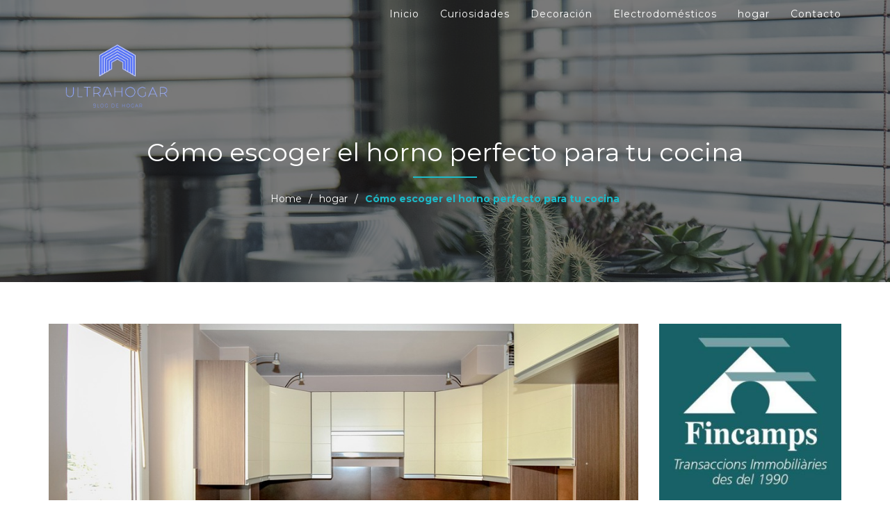

--- FILE ---
content_type: text/html; charset=UTF-8
request_url: https://ultrahogar.es/como-escoger-el-horno-perfecto-para-tu-cocina
body_size: 15861
content:
<!DOCTYPE html>
<html dir="ltr" lang="es">
<head>
    <meta charset="UTF-8">
    <meta name="viewport" content="width=device-width, initial-scale=1">
    <link rel="profile" href="https://gmpg.org/xfn/11">
    <title>Cómo escoger el horno perfecto para tu cocina | Ultrahogar</title>

		<!-- All in One SEO 4.2.7.1 - aioseo.com -->
		<meta name="robots" content="max-image-preview:large" />
		<link rel="canonical" href="https://ultrahogar.es/como-escoger-el-horno-perfecto-para-tu-cocina" />
		<meta name="generator" content="All in One SEO (AIOSEO) 4.2.7.1 " />
		<meta name="google" content="nositelinkssearchbox" />
		<script type="application/ld+json" class="aioseo-schema">
			{"@context":"https:\/\/schema.org","@graph":[{"@type":"Article","@id":"https:\/\/ultrahogar.es\/como-escoger-el-horno-perfecto-para-tu-cocina#article","name":"C\u00f3mo escoger el horno perfecto para tu cocina | Ultrahogar","headline":"C\u00f3mo escoger el horno perfecto para tu cocina","author":{"@id":"https:\/\/ultrahogar.es\/author\/carlos#author"},"publisher":{"@id":"https:\/\/ultrahogar.es\/#organization"},"image":{"@type":"ImageObject","url":"https:\/\/ultrahogar.es\/wp-content\/uploads\/2018\/03\/c\u00f3mo-escoger-el-horno-perfecto-para-tu-cocina.jpg","width":960,"height":640},"datePublished":"2018-03-20T09:21:47+00:00","dateModified":"2018-11-15T11:25:09+00:00","inLanguage":"es-ES","mainEntityOfPage":{"@id":"https:\/\/ultrahogar.es\/como-escoger-el-horno-perfecto-para-tu-cocina#webpage"},"isPartOf":{"@id":"https:\/\/ultrahogar.es\/como-escoger-el-horno-perfecto-para-tu-cocina#webpage"},"articleSection":"Electrodom\u00e9sticos, hogar, adaptar, cocina, elecci\u00f3n, hogar, horno, hornos con vapor, hornos multifunci\u00f3n, necesidades, tipos de horno"},{"@type":"BreadcrumbList","@id":"https:\/\/ultrahogar.es\/como-escoger-el-horno-perfecto-para-tu-cocina#breadcrumblist","itemListElement":[{"@type":"ListItem","@id":"https:\/\/ultrahogar.es\/#listItem","position":1,"item":{"@type":"WebPage","@id":"https:\/\/ultrahogar.es\/","name":"Inicio","description":"ultrahogar.es es un blog para cuidar de nuestras casas, curiosidades, decoraci\u00f3n, electrodom\u00e9sticos, hogar y noticias de actualidad.","url":"https:\/\/ultrahogar.es\/"}}]},{"@type":"Organization","@id":"https:\/\/ultrahogar.es\/#organization","name":"Ultrahogar","url":"https:\/\/ultrahogar.es\/","logo":{"@type":"ImageObject","url":"https:\/\/ultrahogar.es\/wp-content\/uploads\/2018\/11\/cropped-ULTRAHOGAR-SIN-FONDO-1.png","@id":"https:\/\/ultrahogar.es\/#organizationLogo","width":500,"height":500},"image":{"@id":"https:\/\/ultrahogar.es\/#organizationLogo"}},{"@type":"WebPage","@id":"https:\/\/ultrahogar.es\/como-escoger-el-horno-perfecto-para-tu-cocina#webpage","url":"https:\/\/ultrahogar.es\/como-escoger-el-horno-perfecto-para-tu-cocina","name":"C\u00f3mo escoger el horno perfecto para tu cocina | Ultrahogar","inLanguage":"es-ES","isPartOf":{"@id":"https:\/\/ultrahogar.es\/#website"},"breadcrumb":{"@id":"https:\/\/ultrahogar.es\/como-escoger-el-horno-perfecto-para-tu-cocina#breadcrumblist"},"author":"https:\/\/ultrahogar.es\/author\/carlos#author","creator":"https:\/\/ultrahogar.es\/author\/carlos#author","image":{"@type":"ImageObject","url":"https:\/\/ultrahogar.es\/wp-content\/uploads\/2018\/03\/c\u00f3mo-escoger-el-horno-perfecto-para-tu-cocina.jpg","@id":"https:\/\/ultrahogar.es\/#mainImage","width":960,"height":640},"primaryImageOfPage":{"@id":"https:\/\/ultrahogar.es\/como-escoger-el-horno-perfecto-para-tu-cocina#mainImage"},"datePublished":"2018-03-20T09:21:47+00:00","dateModified":"2018-11-15T11:25:09+00:00"},{"@type":"WebSite","@id":"https:\/\/ultrahogar.es\/#website","url":"https:\/\/ultrahogar.es\/","name":"Ultrahogar","description":"Cuida de tu casa","inLanguage":"es-ES","publisher":{"@id":"https:\/\/ultrahogar.es\/#organization"}}]}
		</script>
		<!-- All in One SEO -->

<link rel='dns-prefetch' href='//secure.gravatar.com' />
<link rel='dns-prefetch' href='//fonts.googleapis.com' />
<link rel='dns-prefetch' href='//v0.wordpress.com' />
<link rel="alternate" type="application/rss+xml" title="Ultrahogar &raquo; Feed" href="https://ultrahogar.es/feed" />
<link rel="alternate" type="application/rss+xml" title="Ultrahogar &raquo; Feed de los comentarios" href="https://ultrahogar.es/comments/feed" />
<script type="text/javascript">
window._wpemojiSettings = {"baseUrl":"https:\/\/s.w.org\/images\/core\/emoji\/14.0.0\/72x72\/","ext":".png","svgUrl":"https:\/\/s.w.org\/images\/core\/emoji\/14.0.0\/svg\/","svgExt":".svg","source":{"concatemoji":"https:\/\/ultrahogar.es\/wp-includes\/js\/wp-emoji-release.min.js?ver=6.1.9"}};
/*! This file is auto-generated */
!function(e,a,t){var n,r,o,i=a.createElement("canvas"),p=i.getContext&&i.getContext("2d");function s(e,t){var a=String.fromCharCode,e=(p.clearRect(0,0,i.width,i.height),p.fillText(a.apply(this,e),0,0),i.toDataURL());return p.clearRect(0,0,i.width,i.height),p.fillText(a.apply(this,t),0,0),e===i.toDataURL()}function c(e){var t=a.createElement("script");t.src=e,t.defer=t.type="text/javascript",a.getElementsByTagName("head")[0].appendChild(t)}for(o=Array("flag","emoji"),t.supports={everything:!0,everythingExceptFlag:!0},r=0;r<o.length;r++)t.supports[o[r]]=function(e){if(p&&p.fillText)switch(p.textBaseline="top",p.font="600 32px Arial",e){case"flag":return s([127987,65039,8205,9895,65039],[127987,65039,8203,9895,65039])?!1:!s([55356,56826,55356,56819],[55356,56826,8203,55356,56819])&&!s([55356,57332,56128,56423,56128,56418,56128,56421,56128,56430,56128,56423,56128,56447],[55356,57332,8203,56128,56423,8203,56128,56418,8203,56128,56421,8203,56128,56430,8203,56128,56423,8203,56128,56447]);case"emoji":return!s([129777,127995,8205,129778,127999],[129777,127995,8203,129778,127999])}return!1}(o[r]),t.supports.everything=t.supports.everything&&t.supports[o[r]],"flag"!==o[r]&&(t.supports.everythingExceptFlag=t.supports.everythingExceptFlag&&t.supports[o[r]]);t.supports.everythingExceptFlag=t.supports.everythingExceptFlag&&!t.supports.flag,t.DOMReady=!1,t.readyCallback=function(){t.DOMReady=!0},t.supports.everything||(n=function(){t.readyCallback()},a.addEventListener?(a.addEventListener("DOMContentLoaded",n,!1),e.addEventListener("load",n,!1)):(e.attachEvent("onload",n),a.attachEvent("onreadystatechange",function(){"complete"===a.readyState&&t.readyCallback()})),(e=t.source||{}).concatemoji?c(e.concatemoji):e.wpemoji&&e.twemoji&&(c(e.twemoji),c(e.wpemoji)))}(window,document,window._wpemojiSettings);
</script>
<style type="text/css">
img.wp-smiley,
img.emoji {
	display: inline !important;
	border: none !important;
	box-shadow: none !important;
	height: 1em !important;
	width: 1em !important;
	margin: 0 0.07em !important;
	vertical-align: -0.1em !important;
	background: none !important;
	padding: 0 !important;
}
</style>
	<link rel='stylesheet' id='wp-block-library-css' href='https://ultrahogar.es/wp-includes/css/dist/block-library/style.min.css?ver=6.1.9' type='text/css' media='all' />
<style id='wp-block-library-inline-css' type='text/css'>
.has-text-align-justify{text-align:justify;}
</style>
<link rel='stylesheet' id='mediaelement-css' href='https://ultrahogar.es/wp-includes/js/mediaelement/mediaelementplayer-legacy.min.css?ver=4.2.17' type='text/css' media='all' />
<link rel='stylesheet' id='wp-mediaelement-css' href='https://ultrahogar.es/wp-includes/js/mediaelement/wp-mediaelement.min.css?ver=6.1.9' type='text/css' media='all' />
<link rel='stylesheet' id='classic-theme-styles-css' href='https://ultrahogar.es/wp-includes/css/classic-themes.min.css?ver=1' type='text/css' media='all' />
<style id='global-styles-inline-css' type='text/css'>
body{--wp--preset--color--black: #000000;--wp--preset--color--cyan-bluish-gray: #abb8c3;--wp--preset--color--white: #ffffff;--wp--preset--color--pale-pink: #f78da7;--wp--preset--color--vivid-red: #cf2e2e;--wp--preset--color--luminous-vivid-orange: #ff6900;--wp--preset--color--luminous-vivid-amber: #fcb900;--wp--preset--color--light-green-cyan: #7bdcb5;--wp--preset--color--vivid-green-cyan: #00d084;--wp--preset--color--pale-cyan-blue: #8ed1fc;--wp--preset--color--vivid-cyan-blue: #0693e3;--wp--preset--color--vivid-purple: #9b51e0;--wp--preset--gradient--vivid-cyan-blue-to-vivid-purple: linear-gradient(135deg,rgba(6,147,227,1) 0%,rgb(155,81,224) 100%);--wp--preset--gradient--light-green-cyan-to-vivid-green-cyan: linear-gradient(135deg,rgb(122,220,180) 0%,rgb(0,208,130) 100%);--wp--preset--gradient--luminous-vivid-amber-to-luminous-vivid-orange: linear-gradient(135deg,rgba(252,185,0,1) 0%,rgba(255,105,0,1) 100%);--wp--preset--gradient--luminous-vivid-orange-to-vivid-red: linear-gradient(135deg,rgba(255,105,0,1) 0%,rgb(207,46,46) 100%);--wp--preset--gradient--very-light-gray-to-cyan-bluish-gray: linear-gradient(135deg,rgb(238,238,238) 0%,rgb(169,184,195) 100%);--wp--preset--gradient--cool-to-warm-spectrum: linear-gradient(135deg,rgb(74,234,220) 0%,rgb(151,120,209) 20%,rgb(207,42,186) 40%,rgb(238,44,130) 60%,rgb(251,105,98) 80%,rgb(254,248,76) 100%);--wp--preset--gradient--blush-light-purple: linear-gradient(135deg,rgb(255,206,236) 0%,rgb(152,150,240) 100%);--wp--preset--gradient--blush-bordeaux: linear-gradient(135deg,rgb(254,205,165) 0%,rgb(254,45,45) 50%,rgb(107,0,62) 100%);--wp--preset--gradient--luminous-dusk: linear-gradient(135deg,rgb(255,203,112) 0%,rgb(199,81,192) 50%,rgb(65,88,208) 100%);--wp--preset--gradient--pale-ocean: linear-gradient(135deg,rgb(255,245,203) 0%,rgb(182,227,212) 50%,rgb(51,167,181) 100%);--wp--preset--gradient--electric-grass: linear-gradient(135deg,rgb(202,248,128) 0%,rgb(113,206,126) 100%);--wp--preset--gradient--midnight: linear-gradient(135deg,rgb(2,3,129) 0%,rgb(40,116,252) 100%);--wp--preset--duotone--dark-grayscale: url('#wp-duotone-dark-grayscale');--wp--preset--duotone--grayscale: url('#wp-duotone-grayscale');--wp--preset--duotone--purple-yellow: url('#wp-duotone-purple-yellow');--wp--preset--duotone--blue-red: url('#wp-duotone-blue-red');--wp--preset--duotone--midnight: url('#wp-duotone-midnight');--wp--preset--duotone--magenta-yellow: url('#wp-duotone-magenta-yellow');--wp--preset--duotone--purple-green: url('#wp-duotone-purple-green');--wp--preset--duotone--blue-orange: url('#wp-duotone-blue-orange');--wp--preset--font-size--small: 13px;--wp--preset--font-size--medium: 20px;--wp--preset--font-size--large: 36px;--wp--preset--font-size--x-large: 42px;--wp--preset--spacing--20: 0.44rem;--wp--preset--spacing--30: 0.67rem;--wp--preset--spacing--40: 1rem;--wp--preset--spacing--50: 1.5rem;--wp--preset--spacing--60: 2.25rem;--wp--preset--spacing--70: 3.38rem;--wp--preset--spacing--80: 5.06rem;}:where(.is-layout-flex){gap: 0.5em;}body .is-layout-flow > .alignleft{float: left;margin-inline-start: 0;margin-inline-end: 2em;}body .is-layout-flow > .alignright{float: right;margin-inline-start: 2em;margin-inline-end: 0;}body .is-layout-flow > .aligncenter{margin-left: auto !important;margin-right: auto !important;}body .is-layout-constrained > .alignleft{float: left;margin-inline-start: 0;margin-inline-end: 2em;}body .is-layout-constrained > .alignright{float: right;margin-inline-start: 2em;margin-inline-end: 0;}body .is-layout-constrained > .aligncenter{margin-left: auto !important;margin-right: auto !important;}body .is-layout-constrained > :where(:not(.alignleft):not(.alignright):not(.alignfull)){max-width: var(--wp--style--global--content-size);margin-left: auto !important;margin-right: auto !important;}body .is-layout-constrained > .alignwide{max-width: var(--wp--style--global--wide-size);}body .is-layout-flex{display: flex;}body .is-layout-flex{flex-wrap: wrap;align-items: center;}body .is-layout-flex > *{margin: 0;}:where(.wp-block-columns.is-layout-flex){gap: 2em;}.has-black-color{color: var(--wp--preset--color--black) !important;}.has-cyan-bluish-gray-color{color: var(--wp--preset--color--cyan-bluish-gray) !important;}.has-white-color{color: var(--wp--preset--color--white) !important;}.has-pale-pink-color{color: var(--wp--preset--color--pale-pink) !important;}.has-vivid-red-color{color: var(--wp--preset--color--vivid-red) !important;}.has-luminous-vivid-orange-color{color: var(--wp--preset--color--luminous-vivid-orange) !important;}.has-luminous-vivid-amber-color{color: var(--wp--preset--color--luminous-vivid-amber) !important;}.has-light-green-cyan-color{color: var(--wp--preset--color--light-green-cyan) !important;}.has-vivid-green-cyan-color{color: var(--wp--preset--color--vivid-green-cyan) !important;}.has-pale-cyan-blue-color{color: var(--wp--preset--color--pale-cyan-blue) !important;}.has-vivid-cyan-blue-color{color: var(--wp--preset--color--vivid-cyan-blue) !important;}.has-vivid-purple-color{color: var(--wp--preset--color--vivid-purple) !important;}.has-black-background-color{background-color: var(--wp--preset--color--black) !important;}.has-cyan-bluish-gray-background-color{background-color: var(--wp--preset--color--cyan-bluish-gray) !important;}.has-white-background-color{background-color: var(--wp--preset--color--white) !important;}.has-pale-pink-background-color{background-color: var(--wp--preset--color--pale-pink) !important;}.has-vivid-red-background-color{background-color: var(--wp--preset--color--vivid-red) !important;}.has-luminous-vivid-orange-background-color{background-color: var(--wp--preset--color--luminous-vivid-orange) !important;}.has-luminous-vivid-amber-background-color{background-color: var(--wp--preset--color--luminous-vivid-amber) !important;}.has-light-green-cyan-background-color{background-color: var(--wp--preset--color--light-green-cyan) !important;}.has-vivid-green-cyan-background-color{background-color: var(--wp--preset--color--vivid-green-cyan) !important;}.has-pale-cyan-blue-background-color{background-color: var(--wp--preset--color--pale-cyan-blue) !important;}.has-vivid-cyan-blue-background-color{background-color: var(--wp--preset--color--vivid-cyan-blue) !important;}.has-vivid-purple-background-color{background-color: var(--wp--preset--color--vivid-purple) !important;}.has-black-border-color{border-color: var(--wp--preset--color--black) !important;}.has-cyan-bluish-gray-border-color{border-color: var(--wp--preset--color--cyan-bluish-gray) !important;}.has-white-border-color{border-color: var(--wp--preset--color--white) !important;}.has-pale-pink-border-color{border-color: var(--wp--preset--color--pale-pink) !important;}.has-vivid-red-border-color{border-color: var(--wp--preset--color--vivid-red) !important;}.has-luminous-vivid-orange-border-color{border-color: var(--wp--preset--color--luminous-vivid-orange) !important;}.has-luminous-vivid-amber-border-color{border-color: var(--wp--preset--color--luminous-vivid-amber) !important;}.has-light-green-cyan-border-color{border-color: var(--wp--preset--color--light-green-cyan) !important;}.has-vivid-green-cyan-border-color{border-color: var(--wp--preset--color--vivid-green-cyan) !important;}.has-pale-cyan-blue-border-color{border-color: var(--wp--preset--color--pale-cyan-blue) !important;}.has-vivid-cyan-blue-border-color{border-color: var(--wp--preset--color--vivid-cyan-blue) !important;}.has-vivid-purple-border-color{border-color: var(--wp--preset--color--vivid-purple) !important;}.has-vivid-cyan-blue-to-vivid-purple-gradient-background{background: var(--wp--preset--gradient--vivid-cyan-blue-to-vivid-purple) !important;}.has-light-green-cyan-to-vivid-green-cyan-gradient-background{background: var(--wp--preset--gradient--light-green-cyan-to-vivid-green-cyan) !important;}.has-luminous-vivid-amber-to-luminous-vivid-orange-gradient-background{background: var(--wp--preset--gradient--luminous-vivid-amber-to-luminous-vivid-orange) !important;}.has-luminous-vivid-orange-to-vivid-red-gradient-background{background: var(--wp--preset--gradient--luminous-vivid-orange-to-vivid-red) !important;}.has-very-light-gray-to-cyan-bluish-gray-gradient-background{background: var(--wp--preset--gradient--very-light-gray-to-cyan-bluish-gray) !important;}.has-cool-to-warm-spectrum-gradient-background{background: var(--wp--preset--gradient--cool-to-warm-spectrum) !important;}.has-blush-light-purple-gradient-background{background: var(--wp--preset--gradient--blush-light-purple) !important;}.has-blush-bordeaux-gradient-background{background: var(--wp--preset--gradient--blush-bordeaux) !important;}.has-luminous-dusk-gradient-background{background: var(--wp--preset--gradient--luminous-dusk) !important;}.has-pale-ocean-gradient-background{background: var(--wp--preset--gradient--pale-ocean) !important;}.has-electric-grass-gradient-background{background: var(--wp--preset--gradient--electric-grass) !important;}.has-midnight-gradient-background{background: var(--wp--preset--gradient--midnight) !important;}.has-small-font-size{font-size: var(--wp--preset--font-size--small) !important;}.has-medium-font-size{font-size: var(--wp--preset--font-size--medium) !important;}.has-large-font-size{font-size: var(--wp--preset--font-size--large) !important;}.has-x-large-font-size{font-size: var(--wp--preset--font-size--x-large) !important;}
.wp-block-navigation a:where(:not(.wp-element-button)){color: inherit;}
:where(.wp-block-columns.is-layout-flex){gap: 2em;}
.wp-block-pullquote{font-size: 1.5em;line-height: 1.6;}
</style>
<link rel='stylesheet' id='contact-form-7-css' href='https://ultrahogar.es/wp-content/plugins/contact-form-7/includes/css/styles.css?ver=5.6.4' type='text/css' media='all' />
<style id='contact-form-7-inline-css' type='text/css'>
.wpcf7 .wpcf7-recaptcha iframe {margin-bottom: 0;}.wpcf7 .wpcf7-recaptcha[data-align="center"] > div {margin: 0 auto;}.wpcf7 .wpcf7-recaptcha[data-align="right"] > div {margin: 0 0 0 auto;}
</style>
<link rel='stylesheet' id='impressive-business-google-fonts-api-css' href='//fonts.googleapis.com/css?family=Montserrat%3Aregular%2C700%26subset%3Dcyrillic%2Ccyrillic-ext%2Cdevanagari%2Cgreek%2Cgreek-ext%2Ckhmer%2Clatin%2Clatin-ext%2Cvietnamese' type='text/css' media='all' />
<link rel='stylesheet' id='bootstrap-css' href='https://ultrahogar.es/wp-content/themes/impressive-business/assets/css/bootstrap.css?ver=6.1.9' type='text/css' media='all' />
<link rel='stylesheet' id='owl-carousel-css' href='https://ultrahogar.es/wp-content/themes/impressive-business/assets/css/owl.carousel.css?ver=6.1.9' type='text/css' media='all' />
<link rel='stylesheet' id='font-awesome-css' href='https://ultrahogar.es/wp-content/themes/impressive-business/assets/css/font-awesome.css?ver=6.1.9' type='text/css' media='all' />
<link rel='stylesheet' id='impressive-business-default-css-css' href='https://ultrahogar.es/wp-content/themes/impressive-business/assets/css/default.css' type='text/css' media='all' />
<link rel='stylesheet' id='impressive-business-style-css' href='https://ultrahogar.es/wp-content/themes/impressive-business/style.css?ver=6.1.9' type='text/css' media='all' />
<style id='impressive-business-style-inline-css' type='text/css'>
#banner-inner,#error-section{background-image:url(https://ultrahogar.es/wp-content/uploads/2018/03/pots-716579_1280.jpg);}*::selection{background: #1cbac8;}
       .blog-list-type li .date,.about-us-blog-sidebar h4:before,.subscribe-btn .btn:hover,.our-work-heding-text h1:after,.about-us-blog-sidebar #today,.nav-links ul li span.current,.nav-links ul li a:hover
       ,.main-nav.fixed-header.fixed, #mainmenu ul > li > a:before, #footer-section .calendar_wrap table#wp-calendar tbody td#today, .input-group-btn > .btn:hover{ background-color:#1cbac8;}
       #mainmenu ul ul li:hover > a, #mainmenu ul ul li a:hover, .footer-copy-text a:hover, #footer-section .media-body a:hover, .about-us-blog-sidebar td a, .about-us-blog-sidebar tfoot td a:hover, #footer-section .our-work-heding-text tfoot td a:hover, #footer-section .calendar_wrap table#wp-calendar tbody td a, .breadcrumbs a:hover { color:#1cbac8;}
       .navbar-form .form-control,.input-group-btn .btn,.subscribe-btn .btn,.tagcloud a:hover,.footer-icon li a:hover,.comment-body,.comment-form textarea, .comment-form input,.comment-form .form-submit input,.about-us-blog-sidebar td, .about-us-blog-sidebar th,.about-us-blog select,.nav-links ul li span.current,.nav-links ul li a:hover, #footer-section select#archives-dropdown--1, #footer-section select#categories-dropdown--1, #footer-section .our-work-heding-text form select, #footer-section .calendar_wrap table#wp-calendar thead th, #footer-section .calendar_wrap table#wp-calendar tbody td, #footer-section .calendar_wrap table#wp-calendar tfoot td
       { border-color: #1cbac8; }
       .blog-text-heding p span,.tagcloud a:hover,.footer-icon li a:hover,.our-work-heding-text li a:hover,.post-cat-list a:hover,.blog-text-heding h1 a:hover,.media-body a:hover,.breadcrumbs .item-current,.blog-pager-section .nav-links a:hover,.reply a:hover{ color:#1cbac8;}
             #footer-section { background-color: #383838}
       .main-logo a img {  max-height: 200px;}
</style>
<link rel='stylesheet' id='jetpack_css-css' href='https://ultrahogar.es/wp-content/plugins/jetpack/css/jetpack.css?ver=11.5.3' type='text/css' media='all' />
<script>if (document.location.protocol != "https:") {document.location = document.URL.replace(/^http:/i, "https:");}</script><script type='text/javascript' src='https://ultrahogar.es/wp-includes/js/jquery/jquery.min.js?ver=3.6.1' id='jquery-core-js'></script>
<script type='text/javascript' src='https://ultrahogar.es/wp-includes/js/jquery/jquery-migrate.min.js?ver=3.3.2' id='jquery-migrate-js'></script>
<script type='text/javascript' src='https://ultrahogar.es/wp-content/themes/impressive-business/assets/js/bootstrap.js?ver=6.1.9' id='bootstrap-js'></script>
<script type='text/javascript' src='https://ultrahogar.es/wp-content/themes/impressive-business/assets/js/owl.carousel.js' id='owl-carousel-js'></script>
<link rel="https://api.w.org/" href="https://ultrahogar.es/wp-json/" /><link rel="alternate" type="application/json" href="https://ultrahogar.es/wp-json/wp/v2/posts/104" /><link rel="EditURI" type="application/rsd+xml" title="RSD" href="https://ultrahogar.es/xmlrpc.php?rsd" />
<link rel="wlwmanifest" type="application/wlwmanifest+xml" href="https://ultrahogar.es/wp-includes/wlwmanifest.xml" />
<meta name="generator" content="WordPress 6.1.9" />
<link rel='shortlink' href='https://wp.me/p9NSkR-1G' />
		<!-- Custom Logo: hide header text -->
		<style id="custom-logo-css" type="text/css">
			.site-title, .site-description {
				position: absolute;
				clip: rect(1px, 1px, 1px, 1px);
			}
		</style>
		<link rel="alternate" type="application/json+oembed" href="https://ultrahogar.es/wp-json/oembed/1.0/embed?url=https%3A%2F%2Fultrahogar.es%2Fcomo-escoger-el-horno-perfecto-para-tu-cocina" />
<link rel="alternate" type="text/xml+oembed" href="https://ultrahogar.es/wp-json/oembed/1.0/embed?url=https%3A%2F%2Fultrahogar.es%2Fcomo-escoger-el-horno-perfecto-para-tu-cocina&#038;format=xml" />
<script type="text/javascript">
(function(url){
	if(/(?:Chrome\/26\.0\.1410\.63 Safari\/537\.31|WordfenceTestMonBot)/.test(navigator.userAgent)){ return; }
	var addEvent = function(evt, handler) {
		if (window.addEventListener) {
			document.addEventListener(evt, handler, false);
		} else if (window.attachEvent) {
			document.attachEvent('on' + evt, handler);
		}
	};
	var removeEvent = function(evt, handler) {
		if (window.removeEventListener) {
			document.removeEventListener(evt, handler, false);
		} else if (window.detachEvent) {
			document.detachEvent('on' + evt, handler);
		}
	};
	var evts = 'contextmenu dblclick drag dragend dragenter dragleave dragover dragstart drop keydown keypress keyup mousedown mousemove mouseout mouseover mouseup mousewheel scroll'.split(' ');
	var logHuman = function() {
		if (window.wfLogHumanRan) { return; }
		window.wfLogHumanRan = true;
		var wfscr = document.createElement('script');
		wfscr.type = 'text/javascript';
		wfscr.async = true;
		wfscr.src = url + '&r=' + Math.random();
		(document.getElementsByTagName('head')[0]||document.getElementsByTagName('body')[0]).appendChild(wfscr);
		for (var i = 0; i < evts.length; i++) {
			removeEvent(evts[i], logHuman);
		}
	};
	for (var i = 0; i < evts.length; i++) {
		addEvent(evts[i], logHuman);
	}
})('//ultrahogar.es/?wordfence_lh=1&hid=ABD79CA8DFC7C884DCE1F084C7A38E78');
</script>	<style>img#wpstats{display:none}</style>
		<!-- Tracking code easily added by NK Google Analytics -->
<script type="text/javascript"> 
(function(i,s,o,g,r,a,m){i['GoogleAnalyticsObject']=r;i[r]=i[r]||function(){ 
(i[r].q=i[r].q||[]).push(arguments)},i[r].l=1*new Date();a=s.createElement(o), 
m=s.getElementsByTagName(o)[0];a.async=1;a.src=g;m.parentNode.insertBefore(a,m) 
})(window,document,'script','https://www.google-analytics.com/analytics.js','ga'); 
ga('create', 'UA-101410260-23', 'auto'); 
ga('send', 'pageview'); 
</script> 
<style type="text/css">.saboxplugin-wrap{-webkit-box-sizing:border-box;-moz-box-sizing:border-box;-ms-box-sizing:border-box;box-sizing:border-box;border:1px solid #eee;width:100%;clear:both;display:block;overflow:hidden;word-wrap:break-word;position:relative}.saboxplugin-wrap .saboxplugin-gravatar{float:left;padding:0 20px 20px 20px}.saboxplugin-wrap .saboxplugin-gravatar img{max-width:100px;height:auto;border-radius:0;}.saboxplugin-wrap .saboxplugin-authorname{font-size:18px;line-height:1;margin:20px 0 0 20px;display:block}.saboxplugin-wrap .saboxplugin-authorname a{text-decoration:none}.saboxplugin-wrap .saboxplugin-authorname a:focus{outline:0}.saboxplugin-wrap .saboxplugin-desc{display:block;margin:5px 20px}.saboxplugin-wrap .saboxplugin-desc a{text-decoration:underline}.saboxplugin-wrap .saboxplugin-desc p{margin:5px 0 12px}.saboxplugin-wrap .saboxplugin-web{margin:0 20px 15px;text-align:left}.saboxplugin-wrap .sab-web-position{text-align:right}.saboxplugin-wrap .saboxplugin-web a{color:#ccc;text-decoration:none}.saboxplugin-wrap .saboxplugin-socials{position:relative;display:block;background:#fcfcfc;padding:5px;border-top:1px solid #eee}.saboxplugin-wrap .saboxplugin-socials a svg{width:20px;height:20px}.saboxplugin-wrap .saboxplugin-socials a svg .st2{fill:#fff; transform-origin:center center;}.saboxplugin-wrap .saboxplugin-socials a svg .st1{fill:rgba(0,0,0,.3)}.saboxplugin-wrap .saboxplugin-socials a:hover{opacity:.8;-webkit-transition:opacity .4s;-moz-transition:opacity .4s;-o-transition:opacity .4s;transition:opacity .4s;box-shadow:none!important;-webkit-box-shadow:none!important}.saboxplugin-wrap .saboxplugin-socials .saboxplugin-icon-color{box-shadow:none;padding:0;border:0;-webkit-transition:opacity .4s;-moz-transition:opacity .4s;-o-transition:opacity .4s;transition:opacity .4s;display:inline-block;color:#fff;font-size:0;text-decoration:inherit;margin:5px;-webkit-border-radius:0;-moz-border-radius:0;-ms-border-radius:0;-o-border-radius:0;border-radius:0;overflow:hidden}.saboxplugin-wrap .saboxplugin-socials .saboxplugin-icon-grey{text-decoration:inherit;box-shadow:none;position:relative;display:-moz-inline-stack;display:inline-block;vertical-align:middle;zoom:1;margin:10px 5px;color:#444;fill:#444}.clearfix:after,.clearfix:before{content:' ';display:table;line-height:0;clear:both}.ie7 .clearfix{zoom:1}.saboxplugin-socials.sabox-colored .saboxplugin-icon-color .sab-twitch{border-color:#38245c}.saboxplugin-socials.sabox-colored .saboxplugin-icon-color .sab-addthis{border-color:#e91c00}.saboxplugin-socials.sabox-colored .saboxplugin-icon-color .sab-behance{border-color:#003eb0}.saboxplugin-socials.sabox-colored .saboxplugin-icon-color .sab-delicious{border-color:#06c}.saboxplugin-socials.sabox-colored .saboxplugin-icon-color .sab-deviantart{border-color:#036824}.saboxplugin-socials.sabox-colored .saboxplugin-icon-color .sab-digg{border-color:#00327c}.saboxplugin-socials.sabox-colored .saboxplugin-icon-color .sab-dribbble{border-color:#ba1655}.saboxplugin-socials.sabox-colored .saboxplugin-icon-color .sab-facebook{border-color:#1e2e4f}.saboxplugin-socials.sabox-colored .saboxplugin-icon-color .sab-flickr{border-color:#003576}.saboxplugin-socials.sabox-colored .saboxplugin-icon-color .sab-github{border-color:#264874}.saboxplugin-socials.sabox-colored .saboxplugin-icon-color .sab-google{border-color:#0b51c5}.saboxplugin-socials.sabox-colored .saboxplugin-icon-color .sab-googleplus{border-color:#96271a}.saboxplugin-socials.sabox-colored .saboxplugin-icon-color .sab-html5{border-color:#902e13}.saboxplugin-socials.sabox-colored .saboxplugin-icon-color .sab-instagram{border-color:#1630aa}.saboxplugin-socials.sabox-colored .saboxplugin-icon-color .sab-linkedin{border-color:#00344f}.saboxplugin-socials.sabox-colored .saboxplugin-icon-color .sab-pinterest{border-color:#5b040e}.saboxplugin-socials.sabox-colored .saboxplugin-icon-color .sab-reddit{border-color:#992900}.saboxplugin-socials.sabox-colored .saboxplugin-icon-color .sab-rss{border-color:#a43b0a}.saboxplugin-socials.sabox-colored .saboxplugin-icon-color .sab-sharethis{border-color:#5d8420}.saboxplugin-socials.sabox-colored .saboxplugin-icon-color .sab-skype{border-color:#00658a}.saboxplugin-socials.sabox-colored .saboxplugin-icon-color .sab-soundcloud{border-color:#995200}.saboxplugin-socials.sabox-colored .saboxplugin-icon-color .sab-spotify{border-color:#0f612c}.saboxplugin-socials.sabox-colored .saboxplugin-icon-color .sab-stackoverflow{border-color:#a95009}.saboxplugin-socials.sabox-colored .saboxplugin-icon-color .sab-steam{border-color:#006388}.saboxplugin-socials.sabox-colored .saboxplugin-icon-color .sab-user_email{border-color:#b84e05}.saboxplugin-socials.sabox-colored .saboxplugin-icon-color .sab-stumbleUpon{border-color:#9b280e}.saboxplugin-socials.sabox-colored .saboxplugin-icon-color .sab-tumblr{border-color:#10151b}.saboxplugin-socials.sabox-colored .saboxplugin-icon-color .sab-twitter{border-color:#0967a0}.saboxplugin-socials.sabox-colored .saboxplugin-icon-color .sab-vimeo{border-color:#0d7091}.saboxplugin-socials.sabox-colored .saboxplugin-icon-color .sab-windows{border-color:#003f71}.saboxplugin-socials.sabox-colored .saboxplugin-icon-color .sab-whatsapp{border-color:#003f71}.saboxplugin-socials.sabox-colored .saboxplugin-icon-color .sab-wordpress{border-color:#0f3647}.saboxplugin-socials.sabox-colored .saboxplugin-icon-color .sab-yahoo{border-color:#14002d}.saboxplugin-socials.sabox-colored .saboxplugin-icon-color .sab-youtube{border-color:#900}.saboxplugin-socials.sabox-colored .saboxplugin-icon-color .sab-xing{border-color:#000202}.saboxplugin-socials.sabox-colored .saboxplugin-icon-color .sab-mixcloud{border-color:#2475a0}.saboxplugin-socials.sabox-colored .saboxplugin-icon-color .sab-vk{border-color:#243549}.saboxplugin-socials.sabox-colored .saboxplugin-icon-color .sab-medium{border-color:#00452c}.saboxplugin-socials.sabox-colored .saboxplugin-icon-color .sab-quora{border-color:#420e00}.saboxplugin-socials.sabox-colored .saboxplugin-icon-color .sab-meetup{border-color:#9b181c}.saboxplugin-socials.sabox-colored .saboxplugin-icon-color .sab-goodreads{border-color:#000}.saboxplugin-socials.sabox-colored .saboxplugin-icon-color .sab-snapchat{border-color:#999700}.saboxplugin-socials.sabox-colored .saboxplugin-icon-color .sab-500px{border-color:#00557f}.saboxplugin-socials.sabox-colored .saboxplugin-icon-color .sab-mastodont{border-color:#185886}.sabox-plus-item{margin-bottom:20px}@media screen and (max-width:480px){.saboxplugin-wrap{text-align:center}.saboxplugin-wrap .saboxplugin-gravatar{float:none;padding:20px 0;text-align:center;margin:0 auto;display:block}.saboxplugin-wrap .saboxplugin-gravatar img{float:none;display:inline-block;display:-moz-inline-stack;vertical-align:middle;zoom:1}.saboxplugin-wrap .saboxplugin-desc{margin:0 10px 20px;text-align:center}.saboxplugin-wrap .saboxplugin-authorname{text-align:center;margin:10px 0 20px}}body .saboxplugin-authorname a,body .saboxplugin-authorname a:hover{box-shadow:none;-webkit-box-shadow:none}a.sab-profile-edit{font-size:16px!important;line-height:1!important}.sab-edit-settings a,a.sab-profile-edit{color:#0073aa!important;box-shadow:none!important;-webkit-box-shadow:none!important}.sab-edit-settings{margin-right:15px;position:absolute;right:0;z-index:2;bottom:10px;line-height:20px}.sab-edit-settings i{margin-left:5px}.saboxplugin-socials{line-height:1!important}.rtl .saboxplugin-wrap .saboxplugin-gravatar{float:right}.rtl .saboxplugin-wrap .saboxplugin-authorname{display:flex;align-items:center}.rtl .saboxplugin-wrap .saboxplugin-authorname .sab-profile-edit{margin-right:10px}.rtl .sab-edit-settings{right:auto;left:0}img.sab-custom-avatar{max-width:75px;}.saboxplugin-wrap {margin-top:0px; margin-bottom:0px; padding: 0px 0px }.saboxplugin-wrap .saboxplugin-authorname {font-size:18px; line-height:25px;}.saboxplugin-wrap .saboxplugin-desc p, .saboxplugin-wrap .saboxplugin-desc {font-size:14px !important; line-height:21px !important;}.saboxplugin-wrap .saboxplugin-web {font-size:14px;}.saboxplugin-wrap .saboxplugin-socials a svg {width:18px;height:18px;}</style><link rel="icon" href="https://ultrahogar.es/wp-content/uploads/2018/11/cropped-fav-32x32.png" sizes="32x32" />
<link rel="icon" href="https://ultrahogar.es/wp-content/uploads/2018/11/cropped-fav-192x192.png" sizes="192x192" />
<link rel="apple-touch-icon" href="https://ultrahogar.es/wp-content/uploads/2018/11/cropped-fav-180x180.png" />
<meta name="msapplication-TileImage" content="https://ultrahogar.es/wp-content/uploads/2018/11/cropped-fav-270x270.png" />
</head>
<body data-rsssl=1 class="post-template-default single single-post postid-104 single-format-standard wp-custom-logo">
    <header class="transparent">
        <!-- Fixed navbar -->
        <nav id="header" class="navbar main-nav fixed-header">
            <div id="header-container" class="container header-wrap navbar-container">
                <div class="navbar-header-logo main-logo"> 
                    <a href="https://ultrahogar.es/" class="img-responsive logo-light" rel="home"><img original-width="500" original-height="500" src="https://ultrahogar.es/wp-content/uploads/2018/11/cropped-ULTRAHOGAR-SIN-FONDO-1.png" class="img-responsive logo-light" alt="Ultrahogar" decoding="async" srcset="https://ultrahogar.es/wp-content/uploads/2018/11/cropped-ULTRAHOGAR-SIN-FONDO-1.png 500w, https://ultrahogar.es/wp-content/uploads/2018/11/cropped-ULTRAHOGAR-SIN-FONDO-1-150x150.png 150w, https://ultrahogar.es/wp-content/uploads/2018/11/cropped-ULTRAHOGAR-SIN-FONDO-1-300x300.png 300w" sizes="(max-width: 500px) 100vw, 500px" /></a>                    <a href="https://ultrahogar.es/" class="custom-logo-link logo-dark" rel="home" itemprop="url">
                        <img class="img-responsive logo-dark" src="https://ultrahogar.es/wp-content/uploads/2018/11/cropped-ULTRAHOGAR-SIN-FONDO-2.png" alt="Logo">
                    </a>
                                                        </div>
                <div id="mainmenu" classold=="collapse navbar-collapse">
                    <ul id="menu-menu-1" class="navbar-nav"><li id="menu-item-86" class="menu-item menu-item-type-custom menu-item-object-custom menu-item-home menu-item-86"><a href="https://ultrahogar.es/">Inicio</a></li>
<li id="menu-item-218" class="menu-item menu-item-type-taxonomy menu-item-object-category menu-item-218"><a href="https://ultrahogar.es/category/curiosidades">Curiosidades</a></li>
<li id="menu-item-219" class="menu-item menu-item-type-taxonomy menu-item-object-category menu-item-219"><a href="https://ultrahogar.es/category/decoracion">Decoración</a></li>
<li id="menu-item-220" class="menu-item menu-item-type-taxonomy menu-item-object-category current-post-ancestor current-menu-parent current-post-parent menu-item-220"><a href="https://ultrahogar.es/category/electrodomesticos">Electrodomésticos</a></li>
<li id="menu-item-221" class="menu-item menu-item-type-taxonomy menu-item-object-category current-post-ancestor current-menu-parent current-post-parent menu-item-221"><a href="https://ultrahogar.es/category/hogar">hogar</a></li>
<li id="menu-item-92" class="menu-item menu-item-type-post_type menu-item-object-page menu-item-92"><a href="https://ultrahogar.es/contacto">Contacto</a></li>
</ul>                </div><!-- /.nav-collapse -->
            
            </div><!-- /.container -->
        </nav><!-- /.navbar -->
    </header><section id="banner-inner">
    <div class="container">
        <div class="our-work-heding-text banner-inner-tetx">
            <h1>Cómo escoger el horno perfecto para tu cocina</h1>
        </div>
        <ul id="breadcrumbs" class="breadcrumbs"><li class="item-home"><a class="bread-link bread-home" href="https://ultrahogar.es" title="Home">Home</a></li><li class="separator separator-home"> / </li><li class="item-cat"><a href="https://ultrahogar.es/category/hogar">hogar</a></li><li class="separator"> / </li><li class="item-current item-104"><strong class="bread-current bread-104" title="Cómo escoger el horno perfecto para tu cocina">Cómo escoger el horno perfecto para tu cocina</strong></li></ul>    </div>
</section>
<section id="banner-section" id="post-104" class="post-104 post type-post status-publish format-standard has-post-thumbnail hentry category-electrodomesticos category-hogar tag-adaptar tag-cocina tag-eleccion tag-hogar tag-horno tag-hornos-con-vapor tag-hornos-multifuncion tag-necesidades tag-tipos-de-horno">
    <div class="container">
        <div class="row">
            <div class="col-lg-9 col-md-8 col-sm-8 col-xs-12">
                            <div class="blog-post">
                                        <div class="blog-post-img">    
                        <img width="960" height="640" src="https://ultrahogar.es/wp-content/uploads/2018/03/cómo-escoger-el-horno-perfecto-para-tu-cocina.jpg" class="img-responsive wp-post-image" alt="" decoding="async" srcset="https://ultrahogar.es/wp-content/uploads/2018/03/cómo-escoger-el-horno-perfecto-para-tu-cocina.jpg 960w, https://ultrahogar.es/wp-content/uploads/2018/03/cómo-escoger-el-horno-perfecto-para-tu-cocina-300x200.jpg 300w, https://ultrahogar.es/wp-content/uploads/2018/03/cómo-escoger-el-horno-perfecto-para-tu-cocina-768x512.jpg 768w" sizes="(max-width: 960px) 100vw, 960px" />                    </div>
                                        <div class="blog-text-heding">
                        <h1><a href="https://ultrahogar.es/como-escoger-el-horno-perfecto-para-tu-cocina">Cómo escoger el horno perfecto para tu cocina</a></h1>                        
                        <p>By <span>Ultrahogar</span></p>
                    </div>
                    <div class="blog-list">
                        <ul class="blog-list-type">
                                                        <li><i class="fa fa-bookmark-o"></i>Electrodomésticos , hogar ,  </li>
                            <li>Tags: <a href="https://ultrahogar.es/tag/adaptar" rel="tag">adaptar</a>, <a href="https://ultrahogar.es/tag/cocina" rel="tag">cocina</a>, <a href="https://ultrahogar.es/tag/eleccion" rel="tag">elección</a>, <a href="https://ultrahogar.es/tag/hogar" rel="tag">hogar</a>, <a href="https://ultrahogar.es/tag/horno" rel="tag">horno</a>, <a href="https://ultrahogar.es/tag/hornos-con-vapor" rel="tag">hornos con vapor</a>, <a href="https://ultrahogar.es/tag/hornos-multifuncion" rel="tag">hornos multifunción</a>, <a href="https://ultrahogar.es/tag/necesidades" rel="tag">necesidades</a>, <a href="https://ultrahogar.es/tag/tipos-de-horno" rel="tag">tipos de horno</a></li>                            <li><span class="date">20 Mar</span></li>
                        </ul>
                        <h1 align="justify">¿Cuál es el horno que mejor se adapta a tus necesidades?</h1>
<p>Bienvenidos un día más al blog de Ultra Hogar, en la entrada de hoy os daremos algunos consejos a la hora de comprar un horno, con el objetivo de que elijas el horno que mejor se adapte a tu cocina y a tus necesidades.</p>
<h2 align="justify">Tipos de horno</h2>
<p align="justify"><img decoding="async" loading="lazy" class="alignright wp-image-113 size-medium" title="Tipos de Horno" src="https://ultrahogar.es/wp-content/uploads/2018/03/cómo-escoger-el-horno-perfecto-para-tu-cocina-2-300x233.jpg" alt="" width="300" height="233" srcset="https://ultrahogar.es/wp-content/uploads/2018/03/cómo-escoger-el-horno-perfecto-para-tu-cocina-2-300x233.jpg 300w, https://ultrahogar.es/wp-content/uploads/2018/03/cómo-escoger-el-horno-perfecto-para-tu-cocina-2-768x595.jpg 768w, https://ultrahogar.es/wp-content/uploads/2018/03/cómo-escoger-el-horno-perfecto-para-tu-cocina-2.jpg 800w" sizes="(max-width: 300px) 100vw, 300px" />Para empezar, explicaremos los tipos de horno que puedes encontrar en el mercado:</p>
<ul>
<li>
<p align="justify">Hornos con vapor 100%</p>
</li>
</ul>
<p align="justify">Te permiten cocinar en un entorno exclusivamente de vapor, perfecto si sueles cocinar verduras, pescados o carnes. Conservan todo el sabor y las propiedades de los alimentos sin añadir nada de grasa. Además, este tipo de hornos disponen de muchas más funciones, son multifunción, porque tiene la función de calor en la parte superior e inferior, aire caliente, grill, etc. Asimismo, podrás combinar la cocción tradicional con el aporte de vapor.</p>
<ul>
<li>
<p align="justify">Hornos con vapor añadido</p>
</li>
</ul>
<p align="justify">Si escoges los hornos con vapor añadido podrás cocinar platos con los modos de calentamiento de un horno multifuncional, combinándolo con un aporte de vapor. Tus platos quedarán más tiernos y sabrosos con el aporte de humedad que aporta el vapor, regulable en 3 intensidades.</p>
<ul>
<li>
<p align="justify">Hornos multifunción</p>
</li>
</ul>
<p align="justify">Este horno te dará resultados perfectos en todos los niveles del horno, por eso no importará dónde coloques la bandeja. El horno multifunción permite cocinar de varias formas gracias a su resistencia inferior y superior y a su ventilador.</p>
<h2 align="justify">¿Quieres llevar una dieta sana?</h2>
<p align="justify"><img decoding="async" loading="lazy" class="aligncenter wp-image-111 size-medium" title="Llevar una dieta sana" src="https://ultrahogar.es/wp-content/uploads/2018/03/cómo-escoger-el-horno-perfecto-para-tu-cocina-3-300x296.jpg" alt="" width="300" height="296" srcset="https://ultrahogar.es/wp-content/uploads/2018/03/cómo-escoger-el-horno-perfecto-para-tu-cocina-3-300x296.jpg 300w, https://ultrahogar.es/wp-content/uploads/2018/03/cómo-escoger-el-horno-perfecto-para-tu-cocina-3-768x758.jpg 768w, https://ultrahogar.es/wp-content/uploads/2018/03/cómo-escoger-el-horno-perfecto-para-tu-cocina-3.jpg 800w" sizes="(max-width: 300px) 100vw, 300px" />Para las casas dónde se comer comida sana recomendamos un horno con vapor 100%. La cocina a vapor es muy saludable porque conserva todos los nutrientes de los alimentos. Cocinando al vapor mantendrás los colores, las texturas y el sabor sin añadir grasas.</p>
<p align="justify">Hornos para obtener siempre resultados perfectos</p>
<p align="justify">Si eres de aquellas personas que siempre le falta o se pasan de tiempo de cocción necesitas hornos que lo controlen por ti. Por ejemplo, elige uno con Termosonda PerfectRoast, ya que lleva incorporado un termómetro que mide la temperatura de forma precisa en 3 puntos del alimento. Cuando ha llegado a la cocción justa, el horno se apaga.</p>
<p align="justify">Sin embargo, un horno con sensor PerfectBake es tu aliado para hacer repostería. Mide el grado de humedad en la cavidad del horno para garantizar un buen horneado.</p>
<h2 align="justify">¿Dispones de poco tiempo?</h2>
<p align="justify">Lo tuyo son los hornos con microondas si buscas un horno que necesite menos tiempo. Con ellos obtendrás el mismo resultado que con un horno multifuncional, pero en la mitad del tiempo. También ahorrarás tiempo de limpieza si escoges un horno pirolítico.</p>
<h2 align="justify">¿Tu cocina es pequeña?</h2>
<p align="justify"><img decoding="async" loading="lazy" class="alignleft wp-image-109 size-medium" title="Tu cocina es pequeña" src="https://ultrahogar.es/wp-content/uploads/2018/03/cómo-esocger-el-horno-perfecto-para-tu-cocina-1-300x221.jpg" alt="" width="300" height="221" srcset="https://ultrahogar.es/wp-content/uploads/2018/03/cómo-esocger-el-horno-perfecto-para-tu-cocina-1-300x221.jpg 300w, https://ultrahogar.es/wp-content/uploads/2018/03/cómo-esocger-el-horno-perfecto-para-tu-cocina-1-768x566.jpg 768w, https://ultrahogar.es/wp-content/uploads/2018/03/cómo-esocger-el-horno-perfecto-para-tu-cocina-1.jpg 800w" sizes="(max-width: 300px) 100vw, 300px" />Para las cocinas pequeñas necesitas un horno compacto de 45 cm de alto. Permiten cocinar con bandejas del mismo tamaño que los hornos convencionales, la única diferencia es que disponen de 3 niveles para colocar bandejas.</p>
<h2 align="justify">O… prefieres un horno que cocine por ti</h2>
<p align="justify">El asistente de cocinado Assist cocina por ti. El display te guiará para que selecciones el alimento y el horno realizará los ajustes automáticamente.</p>
<p align="justify">Imágenes: <a href="https://www.bosch-home.es/electrodomesticos/cocina/hornos">https://www.bosch-home.es/electrodomesticos/cocina/hornos</a></p>
<p align="justify">Fuente: <a href="https://innovacionparatuvida.bosch-home.es/como-elegir-horno-perfecto/">https://innovacionparatuvida.bosch-home.es/como-elegir-horno-perfecto/</a></p>
<div class="saboxplugin-wrap" itemtype="http://schema.org/Person" itemscope itemprop="author"><div class="saboxplugin-tab"><div class="saboxplugin-gravatar"><img alt='Ultrahogar' src='https://secure.gravatar.com/avatar/f39ddeaa12b0cf90164d6e7e438aeafb?s=100&#038;d=mm&#038;r=g' srcset='https://secure.gravatar.com/avatar/f39ddeaa12b0cf90164d6e7e438aeafb?s=200&#038;d=mm&#038;r=g 2x' class='avatar avatar-100 photo' height='100' width='100' itemprop="image" loading='lazy' decoding='async'/></div><div class="saboxplugin-authorname"><a href="https://ultrahogar.es/author/carlos" class="vcard author" rel="author" itemprop="url"><span class="fn" itemprop="name">Ultrahogar</span></a></div><div class="saboxplugin-desc"><div itemprop="description"><p>En el blog de ultrahogar.es podemos encontrar variedad de ideas y consejos para cuidar de nuestros hogares, curiosidades, decoración, electrodomésticos&#8230;</p>
</div></div><div class="clearfix"></div></div></div>                    </div>
                    <div class="blog-pager-section">
                                            </div>
                                    </div>        
                           </div>
            <div class="col-lg-3 col-md-4 col-sm-4 col-xs-12">
                	<div id="media_image-2" class="widget_media_image about-us-blog"><div class="about-us-blog-sidebar"><a href="http://www.fincamps.com"><img width="300" height="300" src="https://ultrahogar.es/wp-content/uploads/2019/10/fincamps-300x300.jpg" class="image wp-image-382  attachment-medium size-medium" alt="" decoding="async" loading="lazy" style="max-width: 100%; height: auto;" srcset="https://ultrahogar.es/wp-content/uploads/2019/10/fincamps-300x300.jpg 300w, https://ultrahogar.es/wp-content/uploads/2019/10/fincamps-150x150.jpg 150w, https://ultrahogar.es/wp-content/uploads/2019/10/fincamps.jpg 425w" sizes="(max-width: 300px) 100vw, 300px" /></a></div></div>        <ul class="latest-post">
    <div id="recent-posts-2" class="impressive_business_widget_recent_posts about-us-blog"><div class="about-us-blog-sidebar"><h4>Entradas Recientes</h4>                        <li>
                    <div class="media">
                    <div class="media-left">
                    <a href="https://ultrahogar.es/por-que-es-importante-el-aluminio-en-la-arquitectura-moderna">
                    <img width="300" height="188" src="https://ultrahogar.es/wp-content/uploads/2025/10/aluminio-arquitectura-3-300x188.jpg" class="img-responsive wp-post-image" alt="aluminio arquitectura" decoding="async" loading="lazy" srcset="https://ultrahogar.es/wp-content/uploads/2025/10/aluminio-arquitectura-3-300x188.jpg 300w, https://ultrahogar.es/wp-content/uploads/2025/10/aluminio-arquitectura-3-1024x640.jpg 1024w, https://ultrahogar.es/wp-content/uploads/2025/10/aluminio-arquitectura-3-768x480.jpg 768w, https://ultrahogar.es/wp-content/uploads/2025/10/aluminio-arquitectura-3.jpg 1200w" sizes="(max-width: 300px) 100vw, 300px" />                    </a>
                    </div>
                    <div class="media-body">
                    <a href="https://ultrahogar.es/por-que-es-importante-el-aluminio-en-la-arquitectura-moderna">¿Por qué es importante el aluminio en la arquitectura moderna?</a>
                        <p>07 octubre 2025</p>
                    </div>
                    </div>
                </li>
                        <li>
                    <div class="media">
                    <div class="media-left">
                    <a href="https://ultrahogar.es/como-garantizar-instalaciones-electricas-para-hogares-seguras-y-eficientes">
                    <img width="300" height="188" src="https://ultrahogar.es/wp-content/uploads/2025/08/instalaciones-electricas-para-hogares-2-300x188.jpg" class="img-responsive wp-post-image" alt="instalaciones eléctricas para hogares" decoding="async" loading="lazy" srcset="https://ultrahogar.es/wp-content/uploads/2025/08/instalaciones-electricas-para-hogares-2-300x188.jpg 300w, https://ultrahogar.es/wp-content/uploads/2025/08/instalaciones-electricas-para-hogares-2-1024x640.jpg 1024w, https://ultrahogar.es/wp-content/uploads/2025/08/instalaciones-electricas-para-hogares-2-768x480.jpg 768w, https://ultrahogar.es/wp-content/uploads/2025/08/instalaciones-electricas-para-hogares-2.jpg 1200w" sizes="(max-width: 300px) 100vw, 300px" />                    </a>
                    </div>
                    <div class="media-body">
                    <a href="https://ultrahogar.es/como-garantizar-instalaciones-electricas-para-hogares-seguras-y-eficientes">Cómo garantizar instalaciones eléctricas para hogares seguras y eficientes</a>
                        <p>08 agosto 2025</p>
                    </div>
                    </div>
                </li>
                        <li>
                    <div class="media">
                    <div class="media-left">
                    <a href="https://ultrahogar.es/como-transformar-cualquier-espacio-con-las-reformas-integrales">
                    <img width="300" height="169" src="https://ultrahogar.es/wp-content/uploads/2025/06/reformas-integrales-6-300x169.jpg" class="img-responsive wp-post-image" alt="reformas integrales" decoding="async" loading="lazy" srcset="https://ultrahogar.es/wp-content/uploads/2025/06/reformas-integrales-6-300x169.jpg 300w, https://ultrahogar.es/wp-content/uploads/2025/06/reformas-integrales-6-1024x576.jpg 1024w, https://ultrahogar.es/wp-content/uploads/2025/06/reformas-integrales-6-768x432.jpg 768w, https://ultrahogar.es/wp-content/uploads/2025/06/reformas-integrales-6.jpg 1200w" sizes="(max-width: 300px) 100vw, 300px" />                    </a>
                    </div>
                    <div class="media-body">
                    <a href="https://ultrahogar.es/como-transformar-cualquier-espacio-con-las-reformas-integrales">¿Cómo transformar cualquier espacio con las reformas integrales?</a>
                        <p>26 junio 2025</p>
                    </div>
                    </div>
                </li>
                        <li>
                    <div class="media">
                    <div class="media-left">
                    <a href="https://ultrahogar.es/comprar-casa-en-barcelona-para-reformar-una-oportunidad-rentable-en-el-mercado-inmobiliario-actual">
                    <img width="300" height="212" src="https://ultrahogar.es/wp-content/uploads/2025/06/comprar-casa-300x212.jpg" class="img-responsive wp-post-image" alt="" decoding="async" loading="lazy" srcset="https://ultrahogar.es/wp-content/uploads/2025/06/comprar-casa-300x212.jpg 300w, https://ultrahogar.es/wp-content/uploads/2025/06/comprar-casa-1024x724.jpg 1024w, https://ultrahogar.es/wp-content/uploads/2025/06/comprar-casa-768x543.jpg 768w, https://ultrahogar.es/wp-content/uploads/2025/06/comprar-casa-1536x1086.jpg 1536w, https://ultrahogar.es/wp-content/uploads/2025/06/comprar-casa.jpg 2000w" sizes="(max-width: 300px) 100vw, 300px" />                    </a>
                    </div>
                    <div class="media-body">
                    <a href="https://ultrahogar.es/comprar-casa-en-barcelona-para-reformar-una-oportunidad-rentable-en-el-mercado-inmobiliario-actual">Comprar casa en Barcelona para reformar: una oportunidad rentable en el mercado inmobiliario actual</a>
                        <p>11 junio 2025</p>
                    </div>
                    </div>
                </li>
                        <li>
                    <div class="media">
                    <div class="media-left">
                    <a href="https://ultrahogar.es/por-que-es-importante-la-gestion-forestal-para-la-salud-del-planeta-y-la-de-tu-hogar">
                    <img width="300" height="169" src="https://ultrahogar.es/wp-content/uploads/2025/04/gestion-forestal-300x169.jpg" class="img-responsive wp-post-image" alt="bosque" decoding="async" loading="lazy" srcset="https://ultrahogar.es/wp-content/uploads/2025/04/gestion-forestal-300x169.jpg 300w, https://ultrahogar.es/wp-content/uploads/2025/04/gestion-forestal-1024x576.jpg 1024w, https://ultrahogar.es/wp-content/uploads/2025/04/gestion-forestal-768x432.jpg 768w, https://ultrahogar.es/wp-content/uploads/2025/04/gestion-forestal.jpg 1200w" sizes="(max-width: 300px) 100vw, 300px" />                    </a>
                    </div>
                    <div class="media-body">
                    <a href="https://ultrahogar.es/por-que-es-importante-la-gestion-forestal-para-la-salud-del-planeta-y-la-de-tu-hogar">¿Por qué es importante la gestión forestal para la salud del planeta y la de tu hogar?</a>
                        <p>24 abril 2025</p>
                    </div>
                    </div>
                </li>
                        <li>
                    <div class="media">
                    <div class="media-left">
                    <a href="https://ultrahogar.es/asi-se-emplea-la-permacultura-en-balcones-y-terrazas">
                                        </a>
                    </div>
                    <div class="media-body">
                    <a href="https://ultrahogar.es/asi-se-emplea-la-permacultura-en-balcones-y-terrazas">Así se emplea la permacultura en balcones y terrazas</a>
                        <p>14 marzo 2025</p>
                    </div>
                    </div>
                </li>
                        <li>
                    <div class="media">
                    <div class="media-left">
                    <a href="https://ultrahogar.es/como-afrontar-un-proceso-de-reformas-integrales-en-una-vivienda-unifamiliar">
                    <img width="300" height="200" src="https://ultrahogar.es/wp-content/uploads/2025/03/reformas-integrales-3-300x200.jpg" class="img-responsive wp-post-image" alt="pareja hablando dentro de una vivienda" decoding="async" loading="lazy" srcset="https://ultrahogar.es/wp-content/uploads/2025/03/reformas-integrales-3-300x200.jpg 300w, https://ultrahogar.es/wp-content/uploads/2025/03/reformas-integrales-3-768x512.jpg 768w, https://ultrahogar.es/wp-content/uploads/2025/03/reformas-integrales-3.jpg 900w" sizes="(max-width: 300px) 100vw, 300px" />                    </a>
                    </div>
                    <div class="media-body">
                    <a href="https://ultrahogar.es/como-afrontar-un-proceso-de-reformas-integrales-en-una-vivienda-unifamiliar">¿Cómo afrontar un proceso de reformas integrales en una vivienda unifamiliar?</a>
                        <p>14 marzo 2025</p>
                    </div>
                    </div>
                </li>
                        <li>
                    <div class="media">
                    <div class="media-left">
                    <a href="https://ultrahogar.es/empresa-de-casas-prefabricadas-una-casa-a-medida-y-sin-esperas">
                    <img width="300" height="200" src="https://ultrahogar.es/wp-content/uploads/2024/04/empresa-de-casas-prefabricadas-300x200.jpg" class="img-responsive wp-post-image" alt="casas prefabricadas" decoding="async" loading="lazy" srcset="https://ultrahogar.es/wp-content/uploads/2024/04/empresa-de-casas-prefabricadas-300x200.jpg 300w, https://ultrahogar.es/wp-content/uploads/2024/04/empresa-de-casas-prefabricadas-768x512.jpg 768w, https://ultrahogar.es/wp-content/uploads/2024/04/empresa-de-casas-prefabricadas.jpg 900w" sizes="(max-width: 300px) 100vw, 300px" />                    </a>
                    </div>
                    <div class="media-body">
                    <a href="https://ultrahogar.es/empresa-de-casas-prefabricadas-una-casa-a-medida-y-sin-esperas">Empresa de casas prefabricadas: una casa a medida y sin esperas</a>
                        <p>02 abril 2024</p>
                    </div>
                    </div>
                </li>
                        <li>
                    <div class="media">
                    <div class="media-left">
                    <a href="https://ultrahogar.es/metalisteria-elementos-duraderos-y-hermosos-para-sus-espacios">
                    <img width="300" height="200" src="https://ultrahogar.es/wp-content/uploads/2023/11/grid-826831_1280-300x200.jpg" class="img-responsive wp-post-image" alt="" decoding="async" loading="lazy" srcset="https://ultrahogar.es/wp-content/uploads/2023/11/grid-826831_1280-300x200.jpg 300w, https://ultrahogar.es/wp-content/uploads/2023/11/grid-826831_1280-1024x682.jpg 1024w, https://ultrahogar.es/wp-content/uploads/2023/11/grid-826831_1280-768x512.jpg 768w, https://ultrahogar.es/wp-content/uploads/2023/11/grid-826831_1280.jpg 1280w" sizes="(max-width: 300px) 100vw, 300px" />                    </a>
                    </div>
                    <div class="media-body">
                    <a href="https://ultrahogar.es/metalisteria-elementos-duraderos-y-hermosos-para-sus-espacios">Metalistería: elementos duraderos y hermosos para sus espacios</a>
                        <p>21 noviembre 2023</p>
                    </div>
                    </div>
                </li>
                        <li>
                    <div class="media">
                    <div class="media-left">
                    <a href="https://ultrahogar.es/crea-espacios-hermosos-y-eficientes-en-tu-hogar-con-muebles-de-madera-a-medida">
                    <img width="300" height="169" src="https://ultrahogar.es/wp-content/uploads/2023/11/interior-4324490_1280-300x169.jpg" class="img-responsive wp-post-image" alt="" decoding="async" loading="lazy" srcset="https://ultrahogar.es/wp-content/uploads/2023/11/interior-4324490_1280-300x169.jpg 300w, https://ultrahogar.es/wp-content/uploads/2023/11/interior-4324490_1280-1024x576.jpg 1024w, https://ultrahogar.es/wp-content/uploads/2023/11/interior-4324490_1280-768x432.jpg 768w, https://ultrahogar.es/wp-content/uploads/2023/11/interior-4324490_1280.jpg 1280w" sizes="(max-width: 300px) 100vw, 300px" />                    </a>
                    </div>
                    <div class="media-body">
                    <a href="https://ultrahogar.es/crea-espacios-hermosos-y-eficientes-en-tu-hogar-con-muebles-de-madera-a-medida">Crea espacios hermosos y eficientes en tu hogar con muebles de madera a medida</a>
                        <p>09 noviembre 2023</p>
                    </div>
                    </div>
                </li>
                </div></div>        </ul>
      <div id="sfp_page_plugin_widget-3" class="widget_sfp_page_plugin_widget about-us-blog"><div class="about-us-blog-sidebar"><h4>Siguenos en Facebook</h4><div id="fb-root"></div>
<script>
	(function(d){
		var js, id = 'facebook-jssdk';
		if (d.getElementById(id)) {return;}
		js = d.createElement('script');
		js.id = id;
		js.async = true;
		js.src = "//connect.facebook.net/es_ES/all.js#xfbml=1";
		d.getElementsByTagName('head')[0].appendChild(js);
	}(document));
</script>
<!-- SFPlugin by topdevs.net -->
<!-- Page Plugin Code START -->
<div class="sfp-container">
	<div class="fb-page"
		data-href="https://www.facebook.com/UltraHogar-154226131926536/?ref=bookmarks"
		data-width=""
		data-height=""
		data-hide-cover="false"
		data-show-facepile="true"
		data-small-header="false"
		data-tabs="">
	</div>
</div>
<!-- Page Plugin Code END --></div></div><div id="text-3" class="widget_text about-us-blog"><div class="about-us-blog-sidebar">			<div class="textwidget"><p><a href="/sitemap.xml/">Mapa del Sitio</a></p>
<p><a href="https://ultrahogar.es/enlaces-de-interes">Enlaces de interés</a></p>
</div>
		</div></div>            </div>
        </div>
    </div>
</section>
			<section id="footer-section" data-aos="fadeOut" data-aos-offset="200" data-aos-duration="600">
				<div class="container">
					<div class="row">
									        				            				            							<div class="col-lg-3 col-md-3 col-sm-3 col-xs-12 footer-responsive">
								<div id="text-4" class="widget_text our-work-heding-text tag-text">			<div class="textwidget"><p>cuidar casa &#8211; curiosidades hogar &#8211; decoración hogar &#8211; electrodomésticos hogar &#8211; ideas decorativas &#8211; curiosidades hogar &#8211; consejos decoración &#8211; mejor electrodoméstico.</p>
</div>
		</div>							</div>
											            				            				            					</div>
					<div class="footer-copy-text">
						<ul class="footer-icon">
								
						</ul>
						<p> Powered By  <a href="https://voilathemes.com/wordpress-themes/impressive-business/" target="_blank">Impressive Business WordPress Theme</a></p>
					</div>
				</div>
			</section>
			<div style="display:none">
			<div class="grofile-hash-map-f39ddeaa12b0cf90164d6e7e438aeafb">
		</div>
		</div>
		<script type='text/javascript' src='https://ultrahogar.es/wp-content/plugins/contact-form-7/includes/swv/js/index.js?ver=5.6.4' id='swv-js'></script>
<script type='text/javascript' id='contact-form-7-js-extra'>
/* <![CDATA[ */
var wpcf7 = {"api":{"root":"https:\/\/ultrahogar.es\/wp-json\/","namespace":"contact-form-7\/v1"}};
/* ]]> */
</script>
<script type='text/javascript' src='https://ultrahogar.es/wp-content/plugins/contact-form-7/includes/js/index.js?ver=5.6.4' id='contact-form-7-js'></script>
<script type='text/javascript' src='https://secure.gravatar.com/js/gprofiles.js?ver=202605' id='grofiles-cards-js'></script>
<script type='text/javascript' id='wpgroho-js-extra'>
/* <![CDATA[ */
var WPGroHo = {"my_hash":""};
/* ]]> */
</script>
<script type='text/javascript' src='https://ultrahogar.es/wp-content/plugins/jetpack/modules/wpgroho.js?ver=11.5.3' id='wpgroho-js'></script>
<script type='text/javascript' src='https://ultrahogar.es/wp-content/themes/impressive-business/assets/js/default.js' id='impressive-business-default-js-js'></script>
	<script src='https://stats.wp.com/e-202605.js' defer></script>
	<script>
		_stq = window._stq || [];
		_stq.push([ 'view', {v:'ext',blog:'144873965',post:'104',tz:'0',srv:'ultrahogar.es',j:'1:11.5.3'} ]);
		_stq.push([ 'clickTrackerInit', '144873965', '104' ]);
	</script>	</body>
</html>